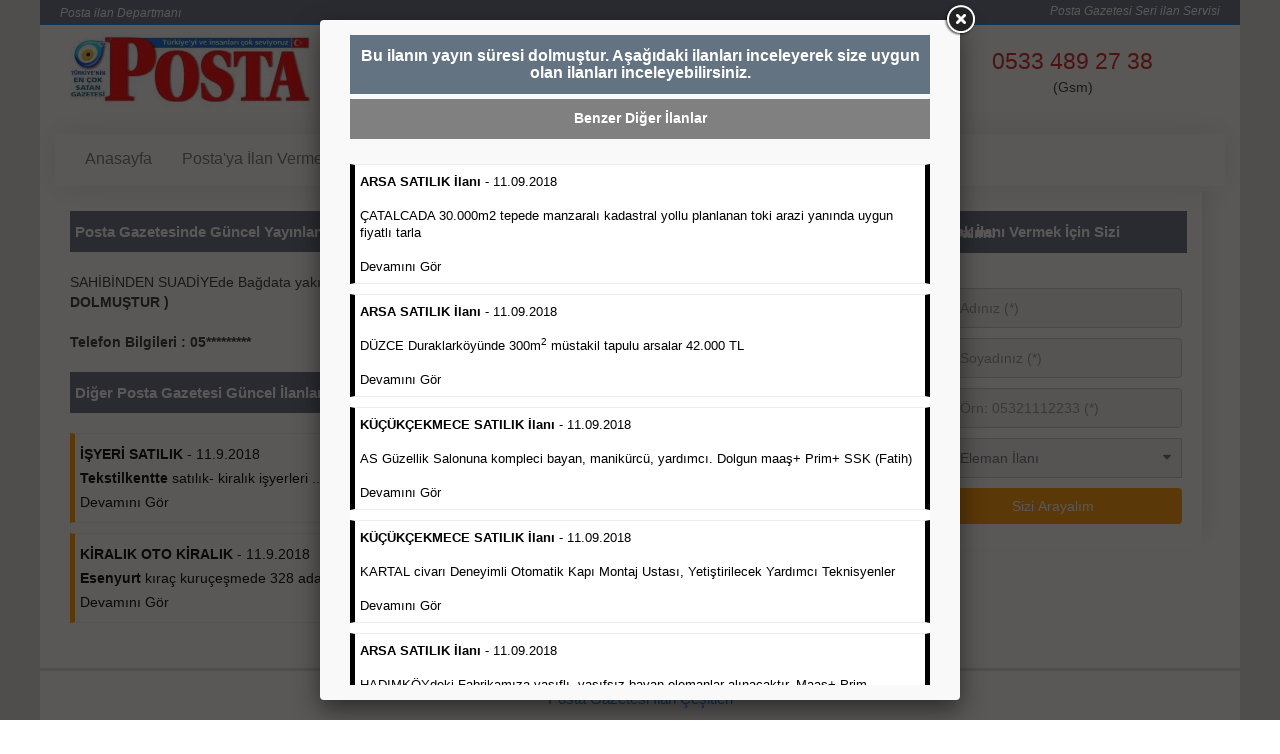

--- FILE ---
content_type: text/html; charset=utf-8
request_url: https://www.postailandepartmani.com/satilik-emlak-ilani_y_40294.aspx
body_size: 7856
content:


<!DOCTYPE html>

<html xmlns="http://www.w3.org/1999/xhtml" lang="tr">
<head><title>
	Posta Gazetesinde Güncel Yayınlanmış Satılık Emlak İlanı
</title><meta name="viewport" content="width=device-width, initial-scale=1" /><link rel="shortcut icon" href="../favicon.ico" /><link href="css/bootstrap.css" rel="stylesheet" type="text/css" /><link href="css/style.css" rel="stylesheet" type="text/css" />
    
    <!-- Global site tag (gtag.js) - Google Ads: 1014575450 -->
    <script async src="https://www.googletagmanager.com/gtag/js?id=AW-1014575450"></script> <script> window.dataLayer = window.dataLayer || []; function gtag() { dataLayer.push(arguments); } gtag('js', new Date()); gtag('config', 'AW-1014575450'); </script> 

    <!-- Event snippet for Telefon Tıklamaları conversion page --> 
    <script> function gtag_report_conversion(url) { var callback = function () { if (typeof (url) != 'undefined') { window.location = url; } }; gtag('event', 'conversion', { 'send_to': 'AW-1014575450/QU4yCJfd0YsBENri5OMD', 'event_callback': callback }); return false; } </script> 

    

    <script type="text/javascript">
        (function (i, s, o, g, r, a, m) {
            i['GoogleAnalyticsObject'] = r; i[r] = i[r] || function () {
                (i[r].q = i[r].q || []).push(arguments)
            }, i[r].l = 1 * new Date(); a = s.createElement(o),
                m = s.getElementsByTagName(o)[0]; a.async = 1; a.src = g; m.parentNode.insertBefore(a, m)
        })(window, document, 'script', 'https://www.google-analytics.com/analytics.js', 'ga');
        ga('create', 'UA-61947641-1', 'auto');
        ga('send', 'pageview');
    </script>

<meta name="description" content="SAHİBİNDEN SUADİYEde Bağdata yakın 1+ 1, 2+ 1, 3+ 1 GÜVENLİKLİ sitede oturuma hazır. " /><meta name="keywords" content="posta, posta gazetesi, güncel posta, güncel ilanlar, güncel posta gazetesi, güncel gazete ilanları, yayındaki ilanlar, yayınlanmış ilanlar" /></head>
<body>
    <form method="post" action="/satilik-emlak-ilani_y_40294.aspx" id="form1">
<div class="aspNetHidden">
<input type="hidden" name="__VIEWSTATE" id="__VIEWSTATE" value="/wEPDwUKLTY3NzQ1MDU3NWRkdExho35+I5N1MAApOk2zVeUyEG+2ahsBrRYTUYL8LLI=" />
</div>

<div class="aspNetHidden">

	<input type="hidden" name="__VIEWSTATEGENERATOR" id="__VIEWSTATEGENERATOR" value="724B4D62" />
</div>
        <div id="wrap" class="bg">
            <div class="boxed">
                <div class="top-bar">
                    <div class="container">
                        <ul class="left-bar-side">
                            <li>
                                <h1>
                                    Posta ilan Departmanı</h1>
                            </li>
                        </ul>
                        <ul class="right-bar-side">
                            <li>
                                <h2>
                                    Posta Gazetesi Seri ilan Servisi</h2>
                            </li>
                        </ul>
                    </div>
                </div>
                <header class="sticky">
                    <div class="container">
                        <nav class="navbar navbar-default">
                            <div class="navbar-header col-md-3">
                                <button type="button" class="navbar-toggle collapsed" data-toggle="collapse" data-target="#nav-res"><span class="sr-only">Mobil Navigasyon</span> <span class="fa fa-navicon"></span></button>
                                <div class="logo">
                                    <a href="/">
                                        <img src="../postailandepartmanicom/images/4b83a105e6254c3e9c7b42e47e6d92e3.jpg" title="Posta Gazetesi ilan Departmanı" alt="Posta Gazetesi ilan Departmanı" class="imgSlide" />
                                    </a>
                                </div>
                            </div>
                            <div class="right-bar-side col-md-9 headerPhoneArea">
                                <div class="col-md-4">
                                    <a class="numara" href="tel://02125714699" onclick="gtag_report_conversion('tel:0212-571-4699')">0212 571 46 99</a>
                                    <span class="numaraspan">(Avrupa Yakası)</span>
                                </div>
                                <div class="col-md-4">
                                    <a class="numara" href="tel://02163660119" onclick="gtag_report_conversion('tel:0216-366-0119')">0216 366 01 19</a>
                                    <span class="numaraspan">(Anadolu Yakası)</span>
                                </div>
                                <div class="col-md-4">
                                    <a class="numara" href="tel://05334892738" onclick="gtag_report_conversion('tel:0533-489-2738')">0533 489 27 38</a>
                                    <span>(Gsm)</span>
                                </div>
                            </div>
                            <div class="collapse navbar-collapse col-md-12" id="nav-res">
                                <ul class="nav navbar-nav">
                                    
                                            <li id='1' class="dropdown"><a href='/' class="dropdown-toggle">Anasayfa</a>
                                                
                                            </li>
                                        
                                            <li id='2' class="dropdown"><a href='#' class="dropdown-toggle">Posta'ya İlan Vermek</a>
                                                
                                                        <ul class="dropdown-menu animated-half fadeInUp">
                                                    
                                                        <li><a href='/posta-gazetesi-eleman-ilani.aspx'>Posta Gazetesi Eleman İlanı</a></li>
                                                    
                                                        <li><a href='/posta-gazetesi-emlak-ilani.aspx'>Posta Gazetesi Emlak İlanı</a></li>
                                                    
                                                        <li><a href='/posta-gazetesi-vasita-ilani.aspx'>Posta Gazetesi Vasıta İlanı</a></li>
                                                    
                                                        <li><a href='/posta-gazetesi-ticari-ilan.aspx'>Posta Gazetesi Ticari İlan</a></li>
                                                    
                                                        <li><a href='/posta-gazetesi-insert-dagitimi.aspx'>Posta Gazetesi İnsert Dağıtımı</a></li>
                                                    
                                                        <li><a href='/posta-gazetesi-kayip-ilani.aspx'>Posta Gazetesi Kayıp İlanı</a></li>
                                                    
                                                        </ul>
                                                    
                                            </li>
                                        
                                            <li id='7' class="dropdown"><a href='/online-ilan-formu.aspx' class="dropdown-toggle">Online İlan Formu</a>
                                                
                                            </li>
                                        
                                            <li id='8' class="dropdown"><a href='#' class="dropdown-toggle">İlan Örnekleri</a>
                                                
                                                        <ul class="dropdown-menu animated-half fadeInUp">
                                                    
                                                        <li><a href='/posta-eleman-ilani-ornekleri.aspx'>Posta Eleman İlanı Örnekleri</a></li>
                                                    
                                                        <li><a href='/posta-emlak-ilani-ornekleri.aspx'>Posta Emlak İlanı Örnekleri</a></li>
                                                    
                                                        <li><a href='/posta-vasita-ilani-ornekleri.aspx'>Posta Vasıta İlanı Örnekleri</a></li>
                                                    
                                                        <li><a href='/posta-ticari-ilan-ornekleri.aspx'>Posta Ticari İlan Örnekleri</a></li>
                                                    
                                                        <li><a href='/posta-insert-dagitim-ornekleri.aspx'>Posta İnsert Dağıtım Örnekleri</a></li>
                                                    
                                                        <li><a href='/posta-kayip-ilani-ornekleri.aspx'>Posta Kayıp İlanı Örnekleri</a></li>
                                                    
                                                        </ul>
                                                    
                                            </li>
                                        
                                            <li id='14' class="dropdown"><a href='/posta-gazetesi-iletisim.aspx' class="dropdown-toggle">Posta Gazetesi İletişim</a>
                                                
                                            </li>
                                        
                                </ul>
                            </div>
                        </nav>
                    </div>
                </header>
                <div class="content">

                    

                    <div class="clearfix"></div>
                    
    <section class="about">
        <div class="container">
            <div class="about-us products">
                <div class="col-sm-9">
                    <div class="row">
                        <div class="col-sm-12">
                            <div class="billing-tittle">
                                <h3>
                                    Posta Gazetesinde Güncel Yayınlanmış Emlak İlanı</h3>
                            </div>
                            SAHİBİNDEN SUADİYEde Bağdata yakın 1+ 1, 2+ 1, 3+ 1 GÜVENLİKLİ sitede oturuma hazır.  <strong>( BU İLANIN YAYINLANMA SÜRESİ DOLMUŞTUR )</strong></br></br> <strong> Telefon Bilgileri : 05*********</strong><br />
                        </div>
                        <div id="ContentPlaceHolder1_ilanlar" class="col-sm-12">
                            <div class="billing-tittle">
                                <h3>Diğer Posta Gazetesi Güncel İlanlar</h3>
                            </div>
                            <div class="linkListesiAnaSayfa">
                                <p class='linkLink linkBas'><a href='isyeri-satilik-ilani_y_3505.aspx' target='_blank'><strong>İŞYERİ SATILIK</strong> - 11.9.2018<br /><strong>Tekstilkentte</strong> satılık- kiralık işyerleri ...<br />Devamını Gör</a></p><p class='linkLink linkSon'><a href='vasita-arayanlar-vasita-ilani_y_28774.aspx' target='_blank'><strong>VASITA ARAYANLAR VASITA</strong> - 11.9.2018<br /><strong>Silivri</strong> kavaklı flamingo yolu sokakta sahibinden ...<br />Devamını Gör</a></p><p class='linkLink linkBas'><a href='kiralik-oto-kiralik-ilani_y_33867.aspx' target='_blank'><strong>KİRALIK OTO KİRALIK</strong> - 11.9.2018<br /><strong>Esenyurt</strong> kıraç kuruçeşmede 328 ada 3 parsel 428m ...<br />Devamını Gör</a></p><p class='linkLink linkSon'><a href='devremulk-kiralik-ilani_y_40498.aspx' target='_blank'><strong>DEVREMÜLK KİRALIK</strong> - 11.9.2018<br /><strong>İstoç</strong> opet akaryakıt istasyonuna yemek ve çay ser...<br />Devamını Gör</a></p>
                            </div>
                        </div>
                    </div>
                </div>
                <div class="col-sm-3" style="box-shadow: 0px -15px 25px 0px rgba(0,0,0,0.15);">
                    <div class="find-drive">
                        <div class="billing-tittle">
                            <h3>
                                Emlak İlanı Vermek İçin Sizi Arayalım!</h3>
                        </div>
                        <div class="drive-form">
                            <div class="intres-lesson">
                                <ul class="row" style="padding: 0px !important">
                                    <li class="col-sm-12">
                                        <div class="form-group">
                                            <input name="ctl00$ContentPlaceHolder1$txtAraAdi" type="text" id="ContentPlaceHolder1_txtAraAdi" class="form-control formKutus" PlaceHolder="Adınız (*)" />
                                            <span class="fa fa-user"></span>
                                        </div>
                                    </li>
                                    <li class="col-sm-12">
                                        <div class="form-group">
                                            <input name="ctl00$ContentPlaceHolder1$txtAraSoyadi" type="text" id="ContentPlaceHolder1_txtAraSoyadi" class="form-control formKutus" PlaceHolder="Soyadınız (*)" />
                                            <span class="fa fa-user"></span>
                                        </div>
                                    </li>
                                    <li class="col-sm-12">
                                        <div class="form-group">
                                            <input name="ctl00$ContentPlaceHolder1$txtAraTelefon" type="text" maxlength="11" id="ContentPlaceHolder1_txtAraTelefon" class="form-control formKutus sadeceRakam" PlaceHolder="Örn: 05321112233 (*)" />
                                            <span class="fa fa-phone"></span>
                                        </div>
                                    </li>
                                    <li class="col-sm-12">
                                        <div class="form-group">
                                            <select name="ctl00$ContentPlaceHolder1$drpIlanBiziAraTipleri" id="ContentPlaceHolder1_drpIlanBiziAraTipleri">
	<option value="8">Eleman İlanı</option>
	<option value="9">Emlak İlanı</option>
	<option value="7">Vasıta İlanı</option>
	<option value="10">Ticari İlan</option>
	<option value="15">İnsert Dağıtım</option>
	<option value="47">Kayıp İlanı</option>

</select>
                                            <span class="fa fa-info"></span>
                                        </div>
                                    </li>
                                    <li class="col-sm-12">
                                        <div class="form-group">
                                            <input type="submit" name="ctl00$ContentPlaceHolder1$btnBizSiziArayalim" value="Sizi Arayalım" onclick="return araGonder();" id="ContentPlaceHolder1_btnBizSiziArayalim" class="btn" />
                                        </div>
                                    </li>
                                    <li class="col-sm-12" id="dvAraSonuc"></li>
                                </ul>
                            </div>
                        </div>
                    </div>
                </div>
            </div>
        </div>
    </section>
    <section id="feature" style="margin-top: 10px; padding-top: 20px; border-top: 3px solid #ddd;">
        <div class="container">
            <div class="tittle">
                <h3>Posta Gazetesi İlan Çeşitleri</h3>
                <p>Aşağıdaki bağlantıları takip ederek farklı ilan türleri hakkında detaylara ulaşabilir, ilan örneklerini görebilirsiniz.</p>
            </div>
            <div class="row">
                <div class="col-md-12 anaSayfaIlan">
                    <ul class="row">
                        
                                <li class="col-sm-4">
                                    <a href='/posta-gazetesi-eleman-ilani.aspx'>
                                        <div class="inner">
                                            <h5>Eleman İlanı</h5>
                                            <hr />
                                            <p>Posta Seri İlan Sayfaları eleman ilanlarında en çok tercih edilen ve eleman ilan sayısı en çok olan gazetedir. Eleman ilanınızı düz ilan, alt üst çizgili ilan ve başlıklı ilan olarak verebildiğiniz gibi çerçeveli olarak da verebilirsiniz. </p>
                                            Detaylı Bilgi & İlan Örnekleri
                                        </div>
                                    </a>
                                </li>
                            
                                <li class="col-sm-4">
                                    <a href='/posta-gazetesi-emlak-ilani.aspx'>
                                        <div class="inner">
                                            <h5>Emlak İlanı</h5>
                                            <hr />
                                            <p>Posta Seri İlan Sayfaları emlak ilanlarında en çok tercih edilen ve özellikle arsa, devir işyeri ilanlarında ilan sayısı en çok olan gazetedir. Emlak ilanınızı düz ilan, alt üst çizgili ilan ve başlıklı ilan olarak verebildiğiniz gibi çerçeveli olarak da verebilirsiniz. </p>
                                            Detaylı Bilgi & İlan Örnekleri
                                        </div>
                                    </a>
                                </li>
                            
                                <li class="col-sm-4">
                                    <a href='/posta-gazetesi-vasita-ilani.aspx'>
                                        <div class="inner">
                                            <h5>Vasıta İlanı</h5>
                                            <hr />
                                            <p>Posta Seri İlan Sayfaları vasıta ilanlarında en çok tercih edilen ve araç ilan sayısı en çok olan gazetedir. Vasıta ilanınızı düz ilan, alt üst çizgili ilan ve başlıklı ilan olarak verebildiğiniz gibi çerçeveli olarak da verebilirsiniz. </p>
                                            Detaylı Bilgi & İlan Örnekleri
                                        </div>
                                    </a>
                                </li>
                            
                                <li class="col-sm-4">
                                    <a href='/posta-gazetesi-ticari-ilan.aspx'>
                                        <div class="inner">
                                            <h5>Ticari İlan</h5>
                                            <hr />
                                            <p>Firmanızı, ürünlerinizi ve hizmetlerinizi gazete ilanları aracılığı ile müşterilerinize ulaştırmak istediğinizde Ajans Yitik ekibi olarak hizmetinizdeyiz. </p>
                                            Detaylı Bilgi & İlan Örnekleri
                                        </div>
                                    </a>
                                </li>
                            
                                <li class="col-sm-4">
                                    <a href='/posta-gazetesi-insert-dagitimi.aspx'>
                                        <div class="inner">
                                            <h5>İnsert Dağıtım</h5>
                                            <hr />
                                            <p>Firma tanıtımınızı, geniş ürün yelpazenizi, promosyonlarınızı tanıtabilmenin en etkili yolu broşür dağıtmaktır. Bu broşürü insanların ev ve ofislerinin içine kadar sokmanın tek yolu ise ancak gazete içerisinde dağıtılan insertle mümkün olmaktadır. </p>
                                            Detaylı Bilgi & İlan Örnekleri
                                        </div>
                                    </a>
                                </li>
                            
                                <li class="col-sm-4">
                                    <a href='/posta-gazetesi-kayip-ilani.aspx'>
                                        <div class="inner">
                                            <h5>Kayıp İlanı</h5>
                                            <hr />
                                            <p>Kayıp ilanları; nüfus cüzdanı (kimlik), ehliyet, diploma ve bunun gibi resmi evrakların kaybedilmesi durumunda verilen ilanlardır. Kayıp İlanınızın yayınlandığı gazeteyi alarak saklamanızı tavsiye ederiz. Bu ilanlar kelime sayısına göre fiyatlandırılır. </p>
                                            Detaylı Bilgi & İlan Örnekleri
                                        </div>
                                    </a>
                                </li>
                            
                    </ul>
                </div>
            </div>
        </div>
    </section>

                    <footer>
                        <div class="container">
                            <div class="row">
                                <div class="col-md-8">
                                    <ul class="row">
                                        <li class="col-sm-6">
                                            <h5>İletişim Bilgilerimiz</h5>
                                            <hr />
                                            <ul class="timing">
                                                <li>Avrupa Yakası <span class="saga">: <a href="tel://02125714699" onclick="gtag_report_conversion('tel:0212-571-4699')">0212 571 46 99 (pbx)</a></span></li>
                                                <li><span class="saga">: <a href="tel://02125701371" onclick="gtag_report_conversion('tel:0212-570-1371')">0212 570 13 71</a></span></li>
                                                <li><span class="saga">: <a href="tel://02125837653" onclick="gtag_report_conversion('tel:0212-583-7653')">0212 583 76 53</a></span></li>
                                                <li><span class="saga">: <a href="tel://02126601394" onclick="gtag_report_conversion('tel:0212-660-1394')">0212 660 13 94</a></span></li>
                                                <li>Fax <span class="saga">: <a href="tel://02125433539" onclick="gtag_report_conversion('tel:0212-543-3539')">0212 543 35 39</a></span></li>
                                                <li>Anadolu Yakası <span class="saga">: <a href="tel://02163660119" onclick="gtag_report_conversion('tel:0216-366-0119')">0216 366 01 19</a></span></li>
                                                <li>Cep Telefonu <span class="saga">: <a href="tel://05334892738" onclick="gtag_report_conversion('tel:0533-489-2738')">0533 489 27 38</a></span></li>
                                            </ul>
                                        </li>
                                        <li class="col-sm-6">
                                            <h5>Projelerimiz</h5>
                                            <hr />
                                            <ul class="link">
                                                
                                                        <li><a href='/posta-gazetesi-kampanya-vitrini.aspx'>Posta Gazetesi Kampanya Vitrini<i class="fa fa-angle-right"></i></a></li>
                                                    
                                                        <li><a href='/posta-gazetesi-saglik-rehberi.aspx'>Posta Gazetesi Sağlık Rehberi<i class="fa fa-angle-right"></i></a></li>
                                                    
                                                        <li><a href='/posta-gazetesi-web-pusulasi.aspx'>Posta Gazetesi Web Pusulası<i class="fa fa-angle-right"></i></a></li>
                                                    
                                                        <li><a href='/posta-gazetesi-deniz-ve-yasam.aspx'>Posta Gazetesi Deniz ve Yaşam<i class="fa fa-angle-right"></i></a></li>
                                                    
                                            </ul>
                                        </li>
                                    </ul>
                                </div>
                                <div class="col-md-4">
                                    <h5>Posta Gazetesi İlanlarımız</h5>
                                    <hr />
                                    <ul class="link" style="padding: 10px !important">
                                        <li>
                                            <h2>
                                                <a href="http://www.posta.com.tr/seri-ilanlar/ilan-ara" target="_blank">
                                                    <em>Posta Gazetesi Bugünkü İlanlar</em><i class="fa fa-angle-right"></i>
                                                </a>
                                            </h2>
                                        </li>
                                        
                                                <li>
                                                    <h2><a href='/posta-gazetesi-eleman-ilani.aspx'><em>Posta Gazetesi Eleman İlanı</em><i class="fa fa-angle-right"></i></a></h2>
                                                </li>
                                            
                                                <li>
                                                    <h2><a href='/posta-gazetesi-emlak-ilani.aspx'><em>Posta Gazetesi Emlak İlanı</em><i class="fa fa-angle-right"></i></a></h2>
                                                </li>
                                            
                                                <li>
                                                    <h2><a href='/posta-gazetesi-vasita-ilani.aspx'><em>Posta Gazetesi Vasıta İlanı</em><i class="fa fa-angle-right"></i></a></h2>
                                                </li>
                                            
                                                <li>
                                                    <h2><a href='/posta-gazetesi-ticari-ilan.aspx'><em>Posta Gazetesi Ticari İlan</em><i class="fa fa-angle-right"></i></a></h2>
                                                </li>
                                            
                                    </ul>
                                </div>
                            </div>
                        </div>
                        <div class="rights">
                            <div class="container">
                                <ul class="row">
                                    <li class="col-md-4">
                                        <p>Posta İlan Departmanı Tüm Hakları Saklıdır | 2026</p>
                                    </li>
                                    <li class="col-md-2">
                                        <p><a href="../elemanuzmani-com-is-ilanlari">www.elemanuzmani.com</a></p>
                                    </li>
                                    <li class="col-md-2">
                                        <p><a href="../gazetekayipilani-com-kayip-ilanlari">www.gazetekayipilani.com</a></p>
                                    </li>
                                    <li class="col-md-2">
                                        <p><a href="../e-gazeteilan-com-gazete-ilanlari">www.e-gazeteilan.com</a></p>
                                    </li>
                                </ul>
                            </div>
                        </div>
                        <div class="rights" style="background-color: #647382">
                            <div class="container">
                                <ul class="row">
                                    <li class="col-md-12 footerYazi">
                                        <span style="color: rgb(255, 255, 255); font-size: 10px; line-height: 20px;">Türkiye'nin&nbsp;</span><strong style="color: rgb(255, 255, 255); font-size: 10px; line-height: 20px;">seri ilanları</strong><span style="color: rgb(255, 255, 255); font-size: 10px; line-height: 20px;">&nbsp;sitesi postailandepartmani.com binlerce&nbsp;</span><b style="color: rgb(255, 255, 255); font-size: 10px; line-height: 20px;">seri ilanı</b><span style="color: rgb(255, 255, 255); font-size: 10px; line-height: 20px;">&nbsp;ile hizmet vermektedir.postailandepartmani.com'da,&nbsp;</span><b style="color: rgb(255, 255, 255); font-size: 10px; line-height: 20px;">seri ilan vermek</b><span style="color: rgb(255, 255, 255); font-size: 10px; line-height: 20px;">&nbsp;isteyen çok sayıda kullanıcı bulunmaktadır. postailandepartmani.com'a online seri ilan vermek için üye olmanız gerekmez. Üye olmadan&nbsp;</span><b style="color: rgb(255, 255, 255); font-size: 10px; line-height: 20px;"><a href="/online-ilan-formu.aspx">Hızlı Ve Kolay Seri İlan</a></b><span style="color: rgb(255, 255, 255); font-size: 10px; line-height: 20px;">&nbsp;verebilirsiniz. postailandepartmani.com'da&nbsp;</span><u style="color: rgb(255, 255, 255); font-size: 10px; line-height: 20px;">seri ilan</u><span style="color: rgb(255, 255, 255); font-size: 10px; line-height: 20px;">&nbsp;vermek isteyen herkese göre&nbsp;</span><u style="color: rgb(255, 255, 255); font-size: 10px; line-height: 20px;">seri ilan örneği</u><span style="color: rgb(255, 255, 255); font-size: 10px; line-height: 20px;">&nbsp;vardır.Eleman,&nbsp;</span><strong style="color: rgb(255, 255, 255); font-size: 10px; line-height: 20px;">seri ilan</strong><span style="color: rgb(255, 255, 255); font-size: 10px; line-height: 20px;">, postailandepartmani.com, eleman, eleman ilanı, seri ilan ver, eleman ilanı ver, online seri ilan gibi kelimeler ile sitemize ulaşabilirsiniz.&nbsp;</span><b style="color: rgb(255, 255, 255); font-size: 10px; line-height: 20px;">Posta Seri</b><span style="color: rgb(255, 255, 255); font-size: 10px; line-height: 20px;">&nbsp;ilanları sitesi postailandepartmani.com'da yayınlanan seri ilanlarını inceleyerek sizde hızlı ve kolay seri ilan verebilirsiniz. Online seri ilan vermeden önce ilan örneklerimizi incelediğinizden emin olun. postailandepartmani.com ile eleman ilanı hiç bu kadar kolay olmamıştı. Güncel eleman ilan örnekleri için postailandepartmani.com'u sık sık ziyaret ederek güncel seri ilan örneklerine ulaşabilirsiniz.</span>
                                    </li>
                                </ul>
                            </div>
                        </div>
                    </footer>
                </div>
            </div>
        </div>
        <link href="css/main.css" rel="stylesheet" type="text/css" />
        <link href="css/font-awesome.min.css" rel="stylesheet" type="text/css" />
        <link href="css/color/blue-2.css" rel="stylesheet" type="text/css" />
        <link href="css/responsive.css" rel="stylesheet" type="text/css" />
        <script src="js/jquery-1.11.0.min.js"></script>
        <script type="text/javascript" src="Fancy/source/jquery.fancybox.js"></script>
        <link rel="stylesheet" type="text/css" href="Fancy/source/jquery.fancybox.css" media="screen" />
        <link href="css/jquery-ui.css" rel="stylesheet" />
        <script type="text/javascript" src="js/jquery-ui.js"></script>
        <script type="text/javascript" src="js/jquery-ui-i18n.min.js"></script>
        <script type="text/javascript">
            $(function () {
                $.datepicker.setDefaults($.datepicker.regional['tr']);
                $("#datepicker").datepicker({
                    dateFormat: 'dd.mm.yy',
                    autoSize: true,
                    changeMonth: true,
                    changeYear: true,
                    defaultDate: +1,
                    maxDate: "+1y+0m +0w +0d",
                    minDate: '-0y-0m -0w +2d',
                    monthNamesShort: ["Ocak", "Şubat", "Mart", "Nisan", "Mayıs", "Haziran", "Temmuz", "Ağustos", "Eylül", "Ekim", "Kasım", "Aralık"],
                    nextText: "İleri",
                    prevText: "Geri",
                });
            });
        </script>
        
        <script type="text/javascript" src="js/jquery.isotope.min.js"></script>
        <script type="text/javascript" src="js/jquery.flexslider-min.js"></script>
        <script type="text/javascript" src="js/owl.carousel.min.js"></script>
        <script type="text/javascript" src="js/jquery.lightSlider.min.js"></script>
        <script type="text/javascript" src="js/jquery.magnific-popup.min.js"></script>
        <script type="text/javascript" src="js/bootstrap.min.js"></script>
        <script type="text/javascript" src="js/main.js"></script>
        <script type="text/javascript" src="js/validation.js"></script>
        

        <script type="text/javascript">
            $(".formKutu").mouseup(function () {
                $(this).css("border", "1px #ccc solid");
                $('#dvSonuc').hide();
                $("#dvSonuc").html("");
            });
            $(".formKutus").mouseup(function () {
                $(this).css("border", "1px #ccc solid");
                $('#dvAraSonuc').hide();
                $("#dvAraSonuc").html("");
            });
        </script>
        
        
    <style type="text/css">
        .linkLink {
            width: 50%;
        }
        .fancybox-wrap {
            width: 50% !important;
        }
        .fancybox-inner {
            width: 100% !important;
        }
        .linkListesiAnaSayfa {
            max-height: 100% !important;
        }
        @media (max-width:767px) {
            .fancybox-wrap {
                width: 90% !important;
            }
            .links {
                line-height: 14px !important;
            }
            .left-bar-side h1 {
                font-size: 7px !important;
            }
            .right-bar-side h2 {
                font-size: 7px !important;
            }
        }
        .odeme {
            padding: 0px !important;
        }
        .linkLink {
            width: 50%;
        }
        .linkListesiAnaSayfa {
            overflow: hidden !important;
        }
    </style>    
    <script type="text/javascript">
        function araGonder() {
            var kontroller = new Array('ContentPlaceHolder1_txtAraTelefon');
            var secimlerim = new Array('telefon');
            if (validate3('formKutus', kontroller, secimlerim, '#EF8689', '#ccc') == true) {
                $('#dvAraSonuc').hide();
            }
            else {
                $('#dvAraSonuc').show();
                $("#dvAraSonuc").html("<img src='/images/alert-icon.png' width='23' height='22' align='middle' alt='' /> Yıldızlı Alanları Kontrol Ediniz.");
                return false;
            }
        }
    </script>
    <script type="text/javascript">
        $(".sadeceRakam").keydown(function (e) {
            if ($.inArray(e.keyCode, [46, 8, 9, 27, 13, 110, 190]) !== -1 ||
                 (e.keyCode == 65 && e.ctrlKey === true) || (e.keyCode == 67 && e.ctrlKey === true) || (e.keyCode == 86 && e.ctrlKey === true) || (e.keyCode == 88 && e.ctrlKey === true) ||
                 (e.keyCode >= 35 && e.keyCode <= 40)) {
                return;
            }
            if ((e.shiftKey || (e.keyCode < 48 || e.keyCode > 57)) && (e.keyCode < 96 || e.keyCode > 105)) {
                e.preventDefault();
            }
        });
    </script>
    <script type='text/javascript'>
$(window).load(function()
{
$.fancybox('#durumAlaniOneri');
});
</script>

<div id='durumAlaniOneri'><div class='durumAlaniUyari'><div class='col-sm-12'>
            <h3 class='buyuk-baslik popupBas'>Bu ilanın yayın süresi dolmuştur. Aşağıdaki ilanları inceleyerek size uygun olan ilanları inceleyebilirsiniz.</h3>
            </div><div class='col-sm-12'>
            <h3 class='buyuk-baslik popupBaslik'>Benzer Diğer İlanlar</h3></br>
            <div class='linkListesiAnaSayfa'><p class='links'><a href='arsa-satilik-ilani_y_40597.aspx' target='_blank'><strong>ARSA SATILIK İlanı</strong> - 11.09.2018<br><br>ÇATALCADA 30.000m2 tepede manzaralı kadastral yollu planlanan toki arazi yanında uygun fiyatlı tarla<br><br>Devamını Gör</a></p><p class='links'><a href='arsa-satilik-ilani_y_40598.aspx' target='_blank'><strong>ARSA SATILIK İlanı</strong> - 11.09.2018<br><br>DÜZCE Duraklarköyünde 300m<sup>2</sup> müstakil tapulu arsalar 42.000 TL<br><br>Devamını Gör</a></p><p class='links'><a href='kucukcekmece-satilik-ilani_y_40630.aspx' target='_blank'><strong>KÜÇÜKÇEKMECE SATILIK İlanı</strong> - 11.09.2018<br><br>AS Güzellik Salonuna kompleci bayan, manikürcü, yardımcı. Dolgun maaş+ Prim+ SSK (Fatih)<br><br>Devamını Gör</a></p><p class='links'><a href='kucukcekmece-satilik-ilani_y_40805.aspx' target='_blank'><strong>KÜÇÜKÇEKMECE SATILIK İlanı</strong> - 11.09.2018<br><br>KARTAL civarı Deneyimli Otomatik Kapı Montaj Ustası, Yetiştirilecek Yardımcı Teknisyenler<br><br>Devamını Gör</a></p><p class='links'><a href='arsa-satilik-ilani_y_40809.aspx' target='_blank'><strong>ARSA SATILIK İlanı</strong> - 11.09.2018<br><br>HADIMKÖYdeki Fabrikamıza vasıflı- vasıfsız bayan elemanlar alınacaktır. Maaş+ Prim<br><br>Devamını Gör</a></p><p class='links'><a href='silivri-satilik-ilani_y_40810.aspx' target='_blank'><strong>SİLİVRİ SATILIK İlanı</strong> - 11.09.2018<br><br>ÇAVUŞBAŞIndaki fidanlığımızda görevlendirilecek aktif araç kullanabilen peyzaj teknikeri<br><br>Devamını Gör</a></p><p class='links'><a href='kiralik-oto-kiralik-ilani_y_40811.aspx' target='_blank'><strong>KİRALIK OTO KİRALIK İlanı</strong> - 11.09.2018<br><br>TRİPEN Tekstile temizleme, paketlemeye engelli bay- bayan eleman alınacaktır. Sultangazi<br><br>Devamını Gör</a></p><p class='links'><a href='esenyurt-satilik-ilani_y_40814.aspx' target='_blank'><strong>ESENYURT SATILIK İlanı</strong> - 11.09.2018<br><br>GÜNEŞLİDEKİ Tekstil Firmamıza Ön Muhasebeye Ticaret Lisesi Mezunu Yetiştirilecek Bayan<br><br>Devamını Gör</a></p><p class='links'><a href='umraniye-satilik-ilani_y_40831.aspx' target='_blank'><strong>ÜMRANİYE SATILIK İlanı</strong> - 11.09.2018<br><br>YAŞ meyve- sebze işinde çalışacak tecrübeli şoför ve sevkiyat elemanları alınacaktır. Davutpaşa<br><br>Devamını Gör</a></p><p class='links'><a href='devremulk-kiralik-ilani_y_40832.aspx' target='_blank'><strong>DEVREMÜLK KİRALIK İlanı</strong> - 11.09.2018<br><br>MAÇKAda bulunan cafemizde çalışacak tecrübeli garson ve komi alınacaktır. İletişim<br><br>Devamını Gör</a></p></div></div></div></div>


    </form>
<script defer src="https://static.cloudflareinsights.com/beacon.min.js/vcd15cbe7772f49c399c6a5babf22c1241717689176015" integrity="sha512-ZpsOmlRQV6y907TI0dKBHq9Md29nnaEIPlkf84rnaERnq6zvWvPUqr2ft8M1aS28oN72PdrCzSjY4U6VaAw1EQ==" data-cf-beacon='{"version":"2024.11.0","token":"6a7ef6fa299942be9f8a13242fc48e22","r":1,"server_timing":{"name":{"cfCacheStatus":true,"cfEdge":true,"cfExtPri":true,"cfL4":true,"cfOrigin":true,"cfSpeedBrain":true},"location_startswith":null}}' crossorigin="anonymous"></script>
</body>
</html>


--- FILE ---
content_type: text/css
request_url: https://www.postailandepartmani.com/css/color/blue-2.css
body_size: 280
content:
/*============================================

	'Hex': '#0096ff',  'colorName': 'blue-2'

============================================*/


.intrested-2 {
    background-color: rgba(34, 167, 240,0.8);
}

#accordion .panel-default > .panel-heading .panel-title a:before {
    color: #0096ff;
}

#accordion .panel-default > .panel-heading .panel-title a.collapsed:before, .missing-2 .cont .change {
    color: #0096ff;
}

#banner .text-slider .btn {
    background: #FF9B00;
}

#feature li a:hover {
    background: rgba(255,255,255,0.2);
    border-color: rgba(255,255,255,0.2);
}

#banner .text-slider .btn:hover {
    background: #647382;
}

.top-bar, header nav li a:hover {
    border-color: #0096ff;
}

.pagination > li > a:hover {
    background: #0096ff;
}

#pricing.pricing-2 .price-inner.papu {
    border-top-color: #0096ff;
}

#banner .text-slider p {
    background-color:black;
}

.tittle h3, #feature li:hover .icon, .port-over .over-info a:hover {
    color: #0096ff;
}

#pricing .price-inner .check-gr i {
    color: #0096ff !important;
}

#pricing .price-inner .btn, .logo a .logo-hex {
    background: #0096ff;
}

    #pricing .price-inner .btn:hover {
        background: #4d4d4d;
    }

.quote .btn:hover {
    color: #0096ff;
}

header .navbar-default .navbar-nav > li > a:hover, .navbar-default .navbar-nav > li > a:focus {
    color: #0096ff;
}

header .navbar-default .navbar-nav > .active > a, .navbar-default .navbar-nav > .active > a:hover, .navbar-default .navbar-nav > .active > a:focus {
    border-bottom: 2px solid #0096ff;
    color: #0096ff;
}





.products .pro-info .btn-1 {
    background: #f8f8f8;
}

    #feature li:hover .inner, .filter li a.active, .filter li a:hover, .products .pro-info .btn-1:hover, .about-us .btn-1:hover {
        background: #0096ff !important;
        border-color: #0096ff;
    }

#pricing .price-head {
    background: url(../../images/price-bg-2.png) top center no-repeat;
}

#pricing li:hover .price-head {
    background: url(../../images/price-bg-2.png) top center no-repeat;
}

.products .pro-info .btn {
}

#pricing.pricing-2 li .price-head {
    background: none !important;
}

#pricing li:hover .price-inner {
    border-color: #0096ff;
}

#pricing li:hover .btn {
    background: #0096ff;
}
